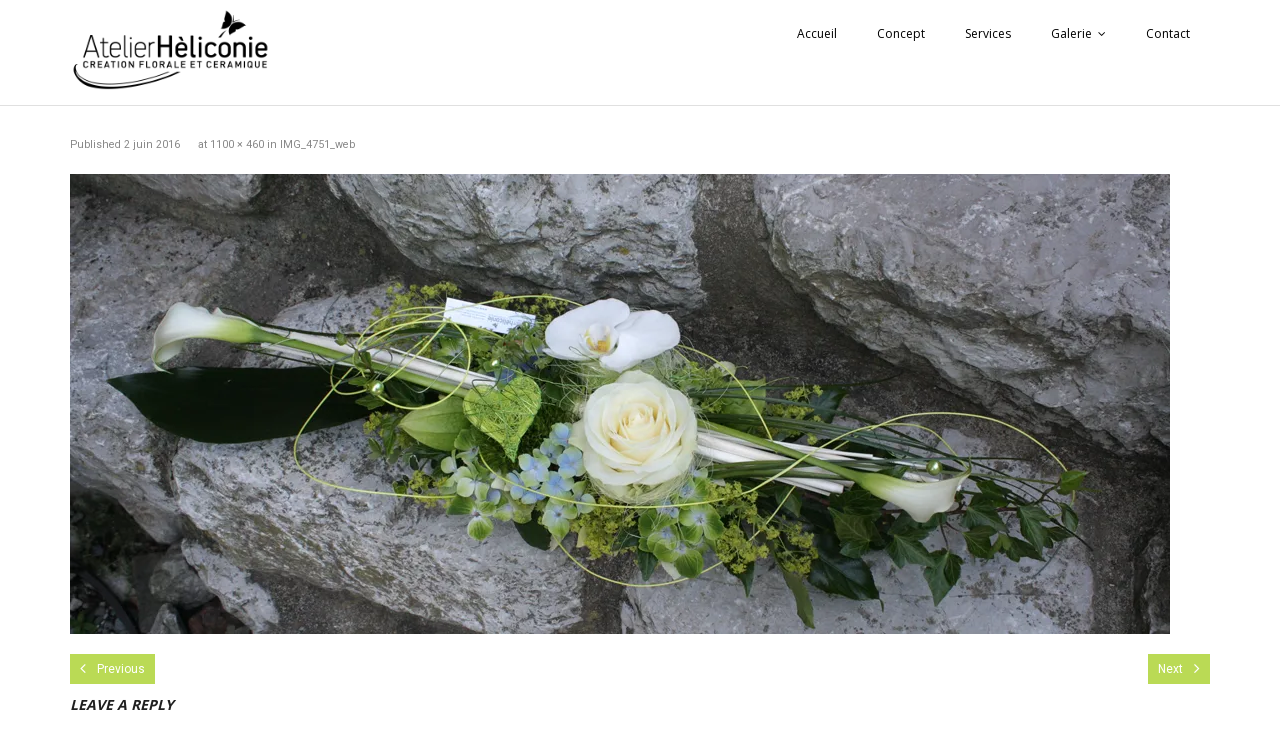

--- FILE ---
content_type: text/plain
request_url: https://www.google-analytics.com/j/collect?v=1&_v=j102&a=1905655187&t=pageview&_s=1&dl=https%3A%2F%2Fheliconie.ch%2Fimg_4751_web%2F&ul=en-us%40posix&dt=IMG_4751_web%20%E2%80%93%20Heliconie&sr=1280x720&vp=1280x720&_u=IEBAAEABAAAAACAAI~&jid=613715869&gjid=339820418&cid=677315416.1769040456&tid=UA-5713284-1&_gid=332449524.1769040456&_r=1&_slc=1&z=1264407166
body_size: -450
content:
2,cG-E0ZGZR7XB1